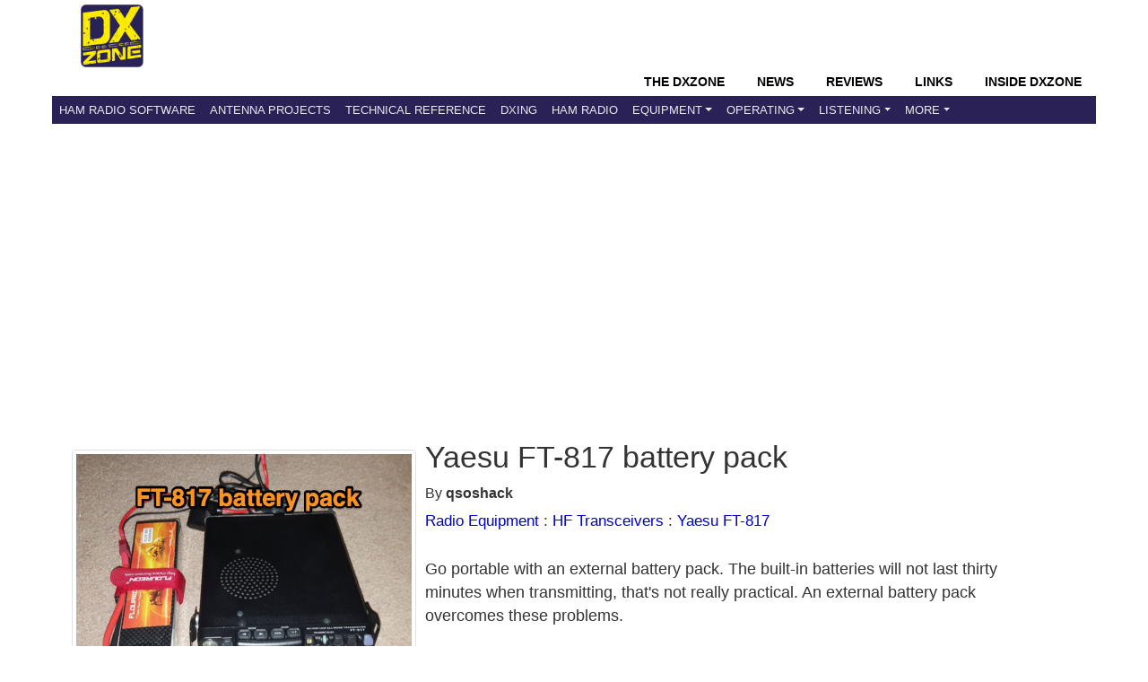

--- FILE ---
content_type: text/html; charset=UTF-8
request_url: https://www.dxzone.com/dx35516/yaesu-ft-817-battery-pack.html
body_size: 5512
content:
<!DOCTYPE HTML>
<HTML  xmlns="http://www.w3.org/1999/xhtml">
<head>
<TITLE>Yaesu FT-817 battery pack - Yaesu FT-817 resources | The DXZone</TITLE>
<LINK REL="SHORTCUT ICON" HREF="https://www.dxzone.com/favicon.ico">

<meta name="description" content="go portable with an external battery pack the built in batteries will not last thirty minutes when transmitting that s not really practical an external battery pack overcomes these problems . Listed under the Radio Equipment/HF Transceivers/Yaesu FT-817 category that is about Yaesu FT-817 resources.">
<meta name="viewport" content="width=device-width, initial-scale=1, shrink-to-fit=no">
<meta name="keywords" content="Yaesu FT-817 battery pack,Yaesu FT-817">
<meta name="robots" content="all">
<meta charset="utf-8">
<meta http-equiv="content-language" content="en-us" />
<meta name="referrer" content="unsafe-url" />

<meta http-equiv="X-UA-Compatible" content="IE=edge">


<meta property="og:title" content="Yaesu FT-817 battery pack"/>
<meta property="og:url" content="https://www.dxzone.com/dx35516/yaesu-ft-817-battery-pack.html"/>
<meta property="og:site_name" content="The DXZone Amateur Radio Internet Guide"/>
<meta property="og:description" content="go portable with an external battery pack the built in batteries will not last thirty minutes when transmitting that s not really practical an external battery pack overcomes these problems . Listed under the Radio Equipment/HF Transceivers/Yaesu FT-817 category that is about Yaesu FT-817 resources."/>
<meta property="og:type" content="article"/>
<meta property="og:image" content="https://www.dxzone.com/dx35516/yaesu-ft-817-battery-pack.jpg"/>


<meta name="twitter:card" content="summary_large_image"/>
<meta name="twitter:description" content="go portable with an external battery pack the built in batteries will not last thirty minutes when transmitting that s not really practical an external battery pack overcomes these problems . Listed under the Radio Equipment/HF Transceivers/Yaesu FT-817 category that is about Yaesu FT-817 resources."/>
<meta name="twitter:title" content="Yaesu FT-817 battery pack"/>
<meta name="twitter:site" content="@dxzone"/>
<meta name="twitter:domain" content="The DXZone"/>
<meta name="twitter:image:src" content="https://www.dxzone.com/dx35516/yaesu-ft-817-battery-pack.jpg"/>
<meta name="twitter:creator" content="@dxzone"/>

<link rel="canonical" href="https://www.dxzone.com/dx35516/yaesu-ft-817-battery-pack.html"/>
<base target=_top>

<link type="application/opensearchdescription+xml" title="DXZone.com" href="https://www.dxzone.com/opensearch.xml" rel="search" />
<link rel="stylesheet" href="https://maxcdn.bootstrapcdn.com/bootstrap/4.3.1/css/bootstrap.min.css">




	


<link rel="stylesheet" href="https://www.dxzone.com/css/dxzone_det15.css?v=250301">



</head>
<body bgcolor="#FFFFFF" text="#000000" link="#004499" vlink="#000099" alink="#00456b" topmargin=0 leftmargin=0 marginwidth=0 marginheight=0 >


<!-- top -->
<header>
<div class="header">
			<!-- top -->
		   <div class=topheader>
		   	<div class=dxzlogo><a href="https://www.dxzone.com" title="The DXZone.com - Ham Radio Guide"><img src="https://www.dxzone.com/images/dxzone_2014_180.png" width="70" height="70" border="0"></a></div>
		   	<div class=topheadertext></div>
		   </div>
		   
		   <div class=clearleft></div>
		   <!-- top -->
</div>

<!-- NAVBAR -->

<nav class="navbar navbar-expand-lg bg-dark navbar-dark sticky-top">
  <div class="container-flex">
    <div class="navbar-header collapse navbar-collapse">
    <div class=navbar-headermenu>
		<li class="head-item"><a href="https://www.dxzone.com/" class="nav-link">The DXZone</a></li>
		<li class="head-item"><a href="https://www.dxzone.com/category/product-news-events-announcement-and-rumors/" class="nav-link">News</a></li>
		<li class="head-item"><a href="https://www.dxzone.com/category/product-reviews/" class="nav-link">Reviews</a></li>
		<li class="head-item"><a href="https://www.dxzone.com/" class="nav-link">Links</a></li>
		<li class="head-item"><a href="https://www.dxzone.com/category/inside-dxzone/" class="nav-link">Inside DXZone</a></li>
    </div>
	</div>

  <button class="navbar-toggler" type="button" data-toggle="collapse" data-target="#collapsibleNavbar">
    <span class="navbar-toggler-icon"></span>
  </button>


<div class="collapse navbar-collapse navbar-custom" id="collapsibleNavbar">
	<ul class="navbar-nav">
      		<li class="nav-item"><a href="https://www.dxzone.com/catalog/Software/" class="nav-link">Ham Radio Software</a></li>
			<li class="nav-item"><a href="https://www.dxzone.com/catalog/Antennas/" class="nav-link">Antenna Projects</a></li>
			<li class="nav-item"><a href="https://www.dxzone.com/catalog/Technical_Reference/" class="nav-link">Technical Reference</a></li>
			<li class="nav-item"><a href="https://www.dxzone.com/catalog/DX_Resources/" class="nav-link">DXing</a></li>
			<li class="nav-item"><a href="https://www.dxzone.com/catalog/Ham_Radio/" class="nav-link" >Ham Radio</a></li>
        	<li class="nav-item dropdown"><a class="nav-link dropdown-toggle" id="navbardrop" data-toggle="dropdown" rel="nofollow" href="#">Equipment</a>
        		<div class="dropdown-menu">
        		   <a  class="dropdown-item" href="https://www.dxzone.com/catalog/Radio_Equipment/">Radio Equipment</a>
       			   <a  class="dropdown-item" href="https://www.dxzone.com/catalog/Manufacturers/">Manufacturers</a>
          		   <a  class="dropdown-item" href="https://www.dxzone.com/catalog/Shopping_and_Services/">Shops &amp; Services</a>
		        </div>
			</li>
			<li class="nav-item dropdown"><a class="nav-link dropdown-toggle" id="navbardrop1" data-toggle="dropdown" rel="nofollow" href="#">Operating</a>
        		<div class="dropdown-menu">
        		   <a  class="dropdown-item" href="https://www.dxzone.com/catalog/Operating_Modes/">Operating Modes</a>
       			   <a  class="dropdown-item" href="https://www.dxzone.com/catalog/Operating_Aids/">Operating Aids</a>
		        </div>
			</li>
			<li class="nav-item dropdown"><a class="nav-link dropdown-toggle" id="navbardrop2" data-toggle="dropdown" rel="nofollow" href="#">Listening</a>
        		<div class="dropdown-menu">
        		   <a  class="dropdown-item" href="https://www.dxzone.com/catalog/Shortwave_Radio/">Shortwave Listening</a>
       			   <a  class="dropdown-item" href="https://www.dxzone.com/catalog/Radio_Scanning/">Radio Scanning</a>
       			   <a  class="dropdown-item" href="https://www.dxzone.com/catalog/Internet_and_Radio/Online_Receivers/">Online Receivers</a>
       			   <a  class="dropdown-item" href="https://www.dxzone.com/catalog/Internet_and_Radio/WebSDR/">WebSDR</a>
       			   <a  class="dropdown-item" href="https://www.dxzone.com/catalog/Internet_and_Radio/Police_Scanners/">Police Scanners</a>
 		        </div>
			</li>
			<li class="nav-item dropdown"><a class="nav-link dropdown-toggle" id="navbardrop3" data-toggle="dropdown" rel="nofollow" href="#">More</a>
        		<div class="dropdown-menu">
        		   <a  class="dropdown-item" href="https://www.dxzone.com/catalog/CB_Radio/">CB Radio</a>
       			   <a  class="dropdown-item" href="https://www.dxzone.com/catalog/Antique_Radios/">Antique Radio</a>      			
 		        </div>
			</li>
	</ul>    
</div>  
</div>  
</nav>
</header>

<!-- END NAVBAR-->
<!-- top -->

<MAIN>

<div class="content">

			<div class="container">
			<div class=s_social> </div>

			
<!-- Advertising -->
<div class="ads-top-wide">
<script async src="https://pagead2.googlesyndication.com/pagead/js/adsbygoogle.js?client=ca-pub-5947274191545839"
     crossorigin="anonymous"></script>
<!-- RES Detail Page Top Wide -->
<ins class="adsbygoogle"
     style="display:block"
     data-ad-client="ca-pub-5947274191545839"
     data-ad-slot="7153504894"
     data-ad-format="auto"
     data-full-width-responsive="true"></ins>
<script>
     (adsbygoogle = window.adsbygoogle || []).push({});
</script>
</div>
 



				<div class="main-detail">
					

<script async src="https://securepubads.g.doubleclick.net/tag/js/gpt.js"></script>


<div class="container_link" id="dx_link" >


	<div class=det_thumb_link>
		<img src="https://www.dxzone.com/dx35516/yaesu-ft-817-battery-pack.jpg" alt="Yaesu FT-817 battery pack Picture"  width="420" height="100%" class="img-thumbnail" border=0>
	</div>


	<div class=dett_textinfo_link>

		
		<H1>Yaesu FT-817 battery pack</H1>
			
		By <b>qsoshack</b> 
		
		<nav> <div class="dett_breadcrumb"><a href="https://www.dxzone.com/catalog/Radio_Equipment/">Radio Equipment</a> : <a href="https://www.dxzone.com/catalog/Radio_Equipment/HF_Transceivers/">HF Transceivers</a> : <a href="https://www.dxzone.com/catalog/Radio_Equipment/HF_Transceivers/Yaesu_FT-817/">Yaesu FT-817</a></div></nav>
		
		
		
	<div class=dett_textinfo_desc><H2></H2><p>Go portable with an external battery pack. The built-in batteries will not last thirty minutes when transmitting, that's not really practical. An external battery pack overcomes these problems. </p></div>
	
	
	<div class=dett_textinfo_by><b>Hits</b>: 105 |  <b>Votes</b>: 0 | <b>Rating</b>: 0.00 </div>
	
<p>

<div class=dett_buttons>
    <button class="green-button" onclick="window.location.href='https://www.dxzone.com/cgi-bin/dir/jump.cgi?ID=35516'">
       Visit this link
    </button>
    
    <button class="green-button" onclick="window.location.href='#ratebox'">
       Rate this link
    </button>
    
      <button class="green-button" onclick="window.location.href='#report'">
       Report this link
    </button>
</div>

				
	</div>
</div>





<div class=cat_c_t id=ad1>

<style>
.ad_slot_1 { width: 320px; height: 100px; }
@media(min-width: 500px) { .ad_slot_1 { width: 468px; height: 60px; } }
@media(min-width: 800px) { .ad_slot_1 { width: 728px; height: 90px; } }
</style>
<script async src="https://pagead2.googlesyndication.com/pagead/js/adsbygoogle.js?client=ca-pub-5947274191545839"
     crossorigin="anonymous"></script>
<!-- RES Detail Page top -->
<ins class="adsbygoogle"
     style="display:inline-block;width:728px;height:90px"
     data-ad-client="ca-pub-5947274191545839"
     data-ad-slot="1492974630"></ins>
<script>
     (adsbygoogle = window.adsbygoogle || []).push({});
</script>

</div>


<div class=about>

<H2>Resource Details</H2>



You will find this resource in  just one category on our links directory. 

<ul id=catlist>
<li> <img src="https://www.dxzone.com/images/category.gif" width=24 height=22 hspace=5 align=top alt=category> <a href="/catalog/Radio_Equipment/HF_Transceivers/Yaesu_FT-817/">Radio Equipment/HF Transceivers/Yaesu FT-817</a></li>
</ul>

The title of the main category is <b>Yaesu FT-817</b> and it deals mainly with Yaesu FT-817 resources .
The link to this resource has been on our site since Monday Oct 9 2023, and it has been followed 105 times. So far no one has rated it yet. Be the first to rate it! <br>

Last updated: 2023-10-09<br>

<section>




</div>
</section>


<section>
<div class="ratebox obj-visibility" id="ratebox">
<center><div class=ratetitle>Rate this resource</div>

no one has rated it yet. Be the first to rate it! 

<form action="https://www.dxzone.com/cgi-bin/dir/rate.cgi" method=post>

<font face=verdana size=-1><input name=ID value=35516 type=hidden>
</font><p><select name=rate>
<option>---
</option><option>1
</option><option>2
</option><option>3
</option><option>4
</option><option>5
</option><option>6
</option><option>7
</option><option>8
</option><option>9
</option><option>10
</option></select>
<input value="Rate this resource !" type=submit>
</p></form><p></p>

<i>The scale is 1 - 10, with 1 being poor and 10 being excellent.</i>
<p>
Webmaster, add a  <a href="https://www.dxzone.com/dx35516/yaesu-ft-817-battery-pack-rif.html">Remote rating</a>
</p>
</center>
</div>
</section>


<div style="float:left;margin:10;padding:2em;">



<script async src="https://pagead2.googlesyndication.com/pagead/js/adsbygoogle.js?client=ca-pub-5947274191545839"
     crossorigin="anonymous"></script>
<!-- RES Detail page Quadrato -->
<ins class="adsbygoogle"
     style="display:inline-block;width:336px;height:280px"
     data-ad-client="ca-pub-5947274191545839"
     data-ad-slot="6795086981"></ins>
<script>
     (adsbygoogle = window.adsbygoogle || []).push({});
</script>

</div>

<section>
<div class=about>
<h3 id=report>Link not working?</h3>

Occasionally, links may expire, move, or become outdated. If you've encountered a problem, kindly <a href="https://www.dxzone.com/contact/report-link/?link=35516&title=Yaesu FT-817 battery pack" rel="nofollow">Report it here</a>. We'll promptly look into the issue and update the link if possible. We appreciate your feedback!


</div>
</section>
<section>
<div class=about>
<h2>More Like This</h2>



<script async src="https://pagead2.googlesyndication.com/pagead/js/adsbygoogle.js?client=ca-pub-5947274191545839"
     crossorigin="anonymous"></script>
<ins class="adsbygoogle"
     style="display:block"
     data-ad-format="fluid"
     data-ad-layout-key="-hj-v+35-g-4x"
     data-ad-client="ca-pub-5947274191545839"
     data-ad-slot="9535116183"></ins>
<script>
     (adsbygoogle = window.adsbygoogle || []).push({});
</script>

 

If this particular resource doesn't quite meet your needs, don't worry! In the same category, you'll find several other links that may be equally interesting and relevant to what you're looking for. We encourage you to explore these additional options, as they might offer the insights or information you're seeking.

	<ul>
	<li> <a href="https://www.dxzone.com/dx17499/wideband-for-yaesu-817-857-897.html">WideBand for Yaesu 817 857 897</a></li><li> <a href="https://www.dxzone.com/dx6443/ft-817-commander.html">FT-817 Commander</a></li><li> <a href="https://www.dxzone.com/dx25930/cat-cable-schematic-for-ft-817-857-897.html">CAT cable schematic for FT 817 857 897</a></li><li> <a href="https://www.dxzone.com/dx4652/yaesu-ft-817-discussion-group.html">Yaesu FT-817 discussion group</a></li><li> <a href="https://www.dxzone.com/dx11957/yaesu-ft-817-ft-100-cat-interface-cable.html">Yaesu FT-817 / FT-100 CAT interface cable</a></li>
	</ul>


</div>
</section>


<div class=about>


<script async src="https://pagead2.googlesyndication.com/pagead/js/adsbygoogle.js?client=ca-pub-5947274191545839"
     crossorigin="anonymous"></script>
<!-- RES Detail Page Bottom -->
<ins class="adsbygoogle"
     style="display:inline-block;width:728px;height:90px"
     data-ad-client="ca-pub-5947274191545839"
     data-ad-slot="5014305294"></ins>
<script>
     (adsbygoogle = window.adsbygoogle || []).push({});
</script>
</div>




<!-- Google tag (gtag.js) -->
<script async src="https://www.googletagmanager.com/gtag/js?id=G-PL77MX1J7J"></script>
<script>
  window.dataLayer = window.dataLayer || [];
  function gtag(){dataLayer.push(arguments);}
  gtag('js', new Date());

  gtag('config', 'G-PL77MX1J7J');
  
  gtag('event', 'Link_detail_access', {
  'link_status': 'Published',
  'link_id': '35516',
});

  
</script>
<!-- Google Tag Manager -->
<script>(function(w,d,s,l,i){w[l]=w[l]||[];w[l].push({'gtm.start':
new Date().getTime(),event:'gtm.js'});var f=d.getElementsByTagName(s)[0],
j=d.createElement(s),dl=l!='dataLayer'?'&l='+l:'';j.async=true;j.src=
'https://www.googletagmanager.com/gtm.js?id='+i+dl;f.parentNode.insertBefore(j,f);
})(window,document,'script','dataLayer','GTM-M6L4L7T');</script>
<!-- End Google Tag Manager -->
<!-- Google Tag Manager (noscript) -->
<noscript><iframe src="https://www.googletagmanager.com/ns.html?id=GTM-M6L4L7T"
height="0" width="0" style="display:none;visibility:hidden"></iframe></noscript>
<!-- End Google Tag Manager (noscript) -->
<script async src="https://fundingchoicesmessages.google.com/i/pub-5947274191545839?ers=1"></script>
<script>
(function() {
    function signalGooglefcPresent() {
        if (!window.frames["googlefcPresent"]) {
            if (document.body) {
                const iframe = document.createElement("iframe");
                iframe.style = "width: 0; height: 0; border: none; z-index: -1000; left: -1000px; top: -1000px;";
                iframe.style.display = "none";
                iframe.name = "googlefcPresent";
                document.body.appendChild(iframe);
            } else {
                setTimeout(signalGooglefcPresent, 0);
            }
        }
    }
    signalGooglefcPresent();
})();
</script>
<!-- cards -->
<script type="application/ld+json">
{
  "@context": "http://schema.org",
  "@type": "Article",
  "headline": "Yaesu FT-817 battery pack Resource Detail",
  "about": {
    "@type": "WebSite",
    "name": "Yaesu FT-817 battery pack"
  },
  "author": {
    "@type": "Person",
    "name": "qsoshack"
  },
  
  "image": "https://www.dxzone.com/dx35516/yaesu-ft-817-battery-pack.jpg",
  "datePublished": "2023-10-09",
  "description": "Resource detail of Yaesu FT-817 battery pack, qsoshack",
  "articleBody": "Go portable with an external battery pack. The built-in batteries will not last thirty minutes when transmitting, that's not really practical. An external battery pack overcomes these problems. "
}
</script>
<script type="application/ld+json">{
    "@context": "https://schema.org",
    "@type": "BreadcrumbList",
    "name": "Navigation",
    "itemListElement": [
        {
            "@type": "ListItem",
            "position": 1,
            "item": {
                "@id": "https://www.dxzone.com/catalog/Radio_Equipment/",
                "name": "Radio Equipment"
            }
        },
        {
            "@type": "ListItem",
            "position": 2,
            "item": {
                "@id": "https://www.dxzone.com/catalog/Radio_Equipment/HF_Transceivers/",
                "name": "HF Transceivers"
            }
        },
        {
            "@type": "ListItem",
            "position": 3,
            "item": {
                "@id": "https://www.dxzone.com/catalog/Radio_Equipment/HF_Transceivers/Yaesu_FT-817/",
                "name": "Yaesu FT 817"
            }
        }
    ]
}</script>


<script type="text/javascript">
	if (top.location!= self.location) {
		top.location = 'https://www.dxzone.com/dx35516/yaesu-ft-817-battery-pack.html'
	}
</script>


					
				</div>
				
			</div>
</div>
</MAIN>

<FOOTER>

	<div class="container">

    <div class="footer">
      <div class="footer-main">
        <div class="footer-section">
          <h4>About This Page</h4>
          <p>
            This resource page is part of <a href="https://www.dxzone.com" itemprop="isPartOf">DXZone.com</a>, 
      a trusted directory of curated links and resources about amateur radio. 
      Here you can find guides, tools and references to help explore antennas, equipment, and ham radio topics.<br>
          <i>1996 - 2026 by The DXZone.com</i>
        </div>
        <div class="footer-section">
          <h4>Quick Links</h4>
          <ul>
            <li><a href="https://www.dxzone.com/inside-dxzone/help/" rel="nofollow">Ask for Help</a></li>
            <li><a href="https://www.dxzone.com/sitemap.php" rel="nofollow">Sitemap</a></li>
            <li><a href="https://www.dxzone.com/about-us/" rel="nofollow">About The DX Zone</a></li>
            <li><a href="https://www.dxzone.com/contact/" rel="nofollow">Contact Us</a></li>
            <li><a href="https://www.dxzone.com/info/disclaimer.php" rel="nofollow">Terms of Use, Copyright & Privacy Policy</a></li>
          </ul>
        </div>
        <div class="footer-section">
         <h4>Links</h4>
          <ul>
            <li><a href="https://www.dxzone.com/info/add-link.php" rel="nofollow">Add a link</a></li>
             <li><a href="https://www.dxzone.com/catalog/Cool/" rel="nofollow">Cool links</a></li>
             
          </ul>
        
          <h4>Follow Us</h4>
          <ul>
            <li><a href="https://twitter.com/dxzone" rel="nofollow">Twitter</a></li>
            <li><a href="https://www.facebook.com/thedxzone/" rel="nofollow">Facebook</a></li>
            <li><a href="http://feeds.feedburner.com/dxzone/xml" rel="nofollow">RSS</a></li>
          </ul>
        </div>
      </div>
    </div>
	</div>
</FOOTER>



<script src="https://ajax.googleapis.com/ajax/libs/jquery/3.3.1/jquery.min.js"></script>
<script src="https://cdnjs.cloudflare.com/ajax/libs/popper.js/1.14.7/umd/popper.min.js"></script>
<script src="https://maxcdn.bootstrapcdn.com/bootstrap/4.3.1/js/bootstrap.min.js"></script>

</body>
</HTML>
 


--- FILE ---
content_type: text/html; charset=utf-8
request_url: https://www.google.com/recaptcha/api2/aframe
body_size: 268
content:
<!DOCTYPE HTML><html><head><meta http-equiv="content-type" content="text/html; charset=UTF-8"></head><body><script nonce="dj5XXfx-pFb_0Vlro3DFOQ">/** Anti-fraud and anti-abuse applications only. See google.com/recaptcha */ try{var clients={'sodar':'https://pagead2.googlesyndication.com/pagead/sodar?'};window.addEventListener("message",function(a){try{if(a.source===window.parent){var b=JSON.parse(a.data);var c=clients[b['id']];if(c){var d=document.createElement('img');d.src=c+b['params']+'&rc='+(localStorage.getItem("rc::a")?sessionStorage.getItem("rc::b"):"");window.document.body.appendChild(d);sessionStorage.setItem("rc::e",parseInt(sessionStorage.getItem("rc::e")||0)+1);localStorage.setItem("rc::h",'1769031040473');}}}catch(b){}});window.parent.postMessage("_grecaptcha_ready", "*");}catch(b){}</script></body></html>

--- FILE ---
content_type: application/javascript; charset=utf-8
request_url: https://fundingchoicesmessages.google.com/f/AGSKWxUHSooGAMmzrgJTK0Bcl9xR4YiCUfqouIYOUcaogHSbC1rs_DXi6HSM69Sv6ZTVk_xqwZvN81qUaEWZQDrg43Ge77RfTgpEEbBil0u7-bzzJKmSQN-XjFWoAzE7bgWw4hGQ0Ab27qgnNJQjfM-RzpZ3ovu5ujInuSOh_k7HsDdxc7FY4gnnd5F53BdS/__ads150x150//ad_skin_?framId=ad_/introduction_ad./middle_adv_
body_size: -1289
content:
window['b74cea8a-712b-48c1-a9d1-fe096b6065d2'] = true;